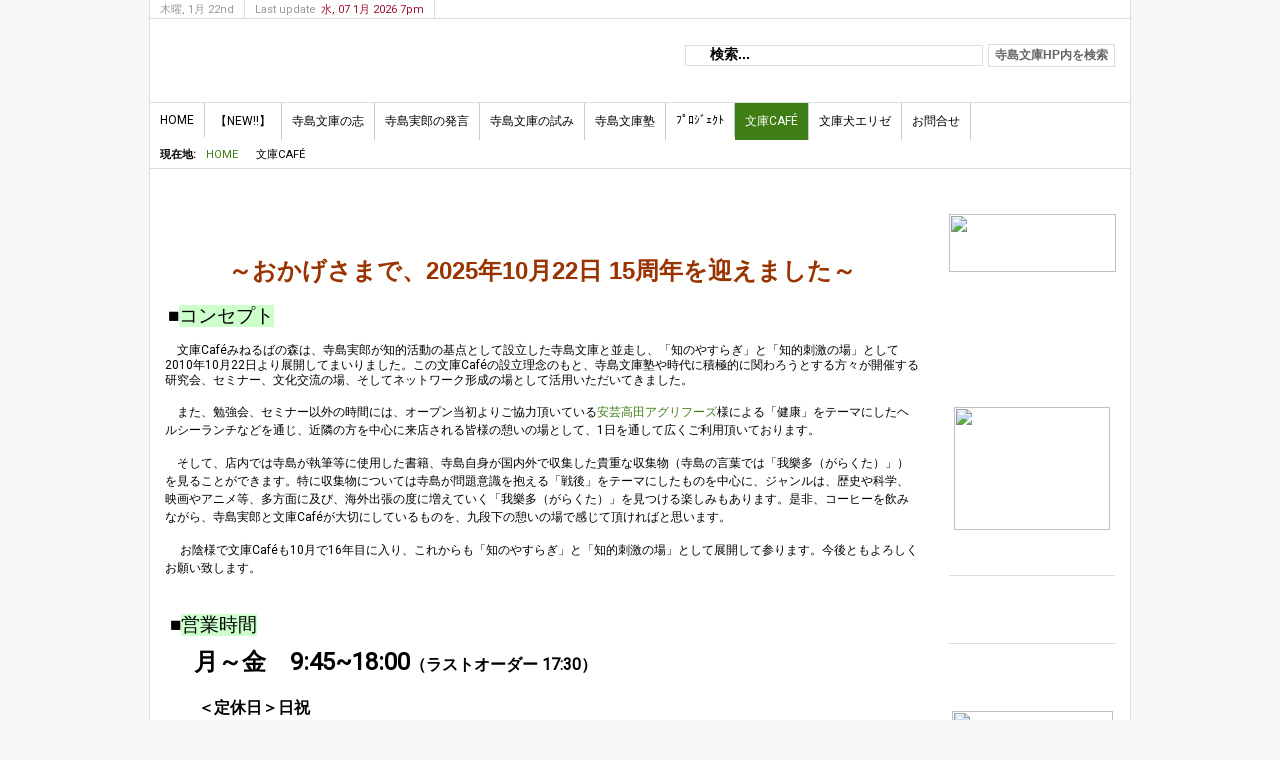

--- FILE ---
content_type: text/html; charset=UTF-8
request_url: https://terashima-bunko.com/bunko-cafe.html
body_size: 32471
content:
<!DOCTYPE html PUBLIC "-//W3C//DTD XHTML 1.0 Transitional//EN" "http://www.w3.org/TR/xhtml1/DTD/xhtml1-transitional.dtd">

<html xmlns="http://www.w3.org/1999/xhtml" xml:lang="ja-jp" lang="ja-jp">

<head>
    <script type="text/javascript">

var siteurl='/';
var tmplurl='/templates/ja_teline_iii/';
var isRTL = false;
</script>
<base href="https://www.terashima-bunko.com/bunko-cafe.html" />
	<meta http-equiv="content-type" content="text/html; charset=utf-8" />
	<meta name="keywords" content="寺島実郎,寺島文庫リレー塾,リレー講座,戦略塾,経営塾,戦略経営塾,,ビションフリーゼ" />
	<meta name="author" content="terashimadmin_2010" />
	<meta name="description" content="「寺島文庫オフィシャルウェブサイト」は、様々な志を持った人が集い、何かを共有するためのウェブサイトです。
その志を実現していくために、寺島実郎が世界の現場をフィールドワークして得た「世界を知る力」とネットワーク、そして産官学の仕事を通じて得たプロジェクト構想力のヒントを少しづつ伝えていきます。" />
	<title>文庫Cafe</title>
	<link href="/t3-assets/css_f2dc9.css" rel="stylesheet" type="text/css" />
	<style type="text/css">
.my-own-class {opacity: 0; position: absolute; top: 0; left: 0; height: 0; width: 0; z-index: -1;}
	</style>
	<script type="application/json" class="joomla-script-options new">{"csrf.token":"9c06e7d64cc3c1889cb2e7f9feb0b9ce","system.paths":{"root":"","base":""}}</script>
	<script src="/index.php?jat3action=gzip&amp;jat3type=js&amp;jat3file=t3-assets%2Fjs_33916.js" type="text/javascript"></script>
	<script type="text/javascript">

					document.addEventListener("DOMContentLoaded", function(event) {
												
						const form = document.getElementById("");
						if(form === null || form === undefined) {							
						} else {															
							const el = document.createElement("input");
							el.className = "my-own-class";
							el.id = "258_";
							el.name = "258_";
						
							form.appendChild(el);						
							document.getElementById("258_").tabIndex = "-1";
						}
						
					});						
				jQuery(window).on('load',  function() {
				new JCaption('img.caption');
			});
	</script>

<!--[if ie]><link href="/plugins/system/jat3/jat3/base-themes/default/css/template-ie.css" type="text/css" rel="stylesheet" /><![endif]--> 
<!--[if ie]><link href="/templates/ja_teline_iii/css/template-ie.css" type="text/css" rel="stylesheet" /><![endif]--> 
<!--[if ie 7]><link href="/plugins/system/jat3/jat3/base-themes/default/css/template-ie7.css" type="text/css" rel="stylesheet" /><![endif]--> 
<!--[if ie 7]><link href="/templates/ja_teline_iii/css/template-ie7.css" type="text/css" rel="stylesheet" /><![endif]--> 



<link href="/plugins/system/jat3/jat3/base-themes/default/images/favicon.ico" rel="shortcut icon" type="image/x-icon" />


<!--[if IE 7.0]>
<style>
.clearfix { display: inline-block; } /* IE7xhtml*/
</style>
<![endif]-->
    
    <link rel="stylesheet" type="text/css" href="https://fonts.googleapis.com/css?family=Roboto:&amp;subset=" />

<style type="text/css">
/*dynamic css*/
    body#bd,
    div.logo-text h1 a,
    div.ja-moduletable h3, div.moduletable h3,
    div.ja-module h3, div.module h3,
    h1.componentheading, .componentheading,
    .contentheading,
    .article-content h1,
    .article-content h2,
    .article-content h3,
    .article-content h4,
    .article-content h5,
    .article-content h6
    {font-family: 'Roboto';}
    div.logo-text h1, div.logo-text h1 a
    {font-family: 'Roboto';}
    p.site-slogan
    {font-family: 'Roboto';}
    #ja-splitmenu,
    #jasdl-mainnav,
    #ja-cssmenu li,
    #ja-megamenu ul.level0
    {font-family: 'Roboto';}
    #ja-subnav,
    #jasdl-subnav,
    #ja-cssmenu li li,
    #ja-megamenu ul.level1
    {font-family: 'Roboto';}
    h1.componentheading, .componentheading
    {font-family: 'Roboto';}
    .contentheading,
    .article-content h1,
    .article-content h2,
    .article-content h3,
    .article-content h4,
    .article-content h5,
    .article-content h6
    {font-family: 'Roboto'; }
    div.ja-moduletable h3, div.moduletable h3,
    div.ja-module h3, div.module h3
    {font-family: 'Roboto';}

    body.bd .main {width: 980px;}
    body.bd #ja-wrapper {min-width: 980px;}
</style></head>

<body id="bd" class="bd fs3 com_content">
<a name="Top" id="Top"></a>
<div id="ja-wrapper">


    <div id="ja-header"
            	class="wrap ">
                   <div class="main clearfix">
           	<div class="inner clearfix">
		<h1 class="logo">
		<a href="/index.php" title="寺島文庫"><span>寺島文庫</span></a>
	</h1>
		
		<div id="ja-search">
		<form action="/bunko-cafe.html" method="post" class="search">
		<label for="mod-search-searchword">キーワード</label><input name="searchword" id="mod-search-searchword" maxlength="200"  class="inputbox" type="text" size="25" value="検索..."  onblur="if (this.value=='') this.value='検索...';" onfocus="if (this.value=='検索...') this.value='';" /><input type="submit" value="寺島文庫HP内を検索" class="button" onclick="this.form.searchword.focus();"/>	<input type="hidden" name="task" value="search" />
	<input type="hidden" name="option" value="com_search" />
	<input type="hidden" name="Itemid" value="1460" />
</form>

	</div>
		</div>
	<!-- HEADLINES & Top megamenu -->
	<div class="ja-topbar clearfix">

		<p class="ja-day">
		  <span class="day">木曜</span><span class="date">, 1月  22nd</span>		</p>

		<p class="ja-updatetime"><span>Last update</span><em>水, 07 1月 2026 7pm</em></p>
		
				
				
		<div id="ja-topnav" class="clearfix">
	<div class="ja-megamenu clearfix" id="ja-topmega">

</div>            <script type="text/javascript">
                var megamenu = new jaMegaMenuMoo ('ja-topmega', {
                    'bgopacity': 0,
                    'delayHide': 300,
                    'slide'    : 1,
                    'fading'   : 0,
                    'direction': 'down',
                    'action'   : 'mouseover',
                    'tips'     : false,
                    'duration' : 300,
                    'hidestyle': 'fastwhenshow'
                });
            </script>
            </div>
	</div>	
	<!-- END HEADLINES -->
	
	            </div>
                        </div>            <div id="ja-mainnav"
            	class="wrap ">
                   <div class="main clearfix">
           <ul id="ja-cssmenu" class="clearfix">
<li class="menu-item0 first-item"><a href="https://www.terashima-bunko.com/"  class="menu-item0 first-item" id="menu508" title="Home"><span class="menu-title">Home</span></a></li> 
<li class="menu-item1"><a href="/new.html"  class="menu-item1" id="menu1288" title="【NEW!!】"><span class="menu-title">【NEW!!】</span></a></li> 
<li class="menu-item2"><a href="/bunko-kokorozashi.html"  class="menu-item2" id="menu647" title="寺島文庫の志"><span class="menu-title">寺島文庫の志</span></a></li> 
<li class="havechild menu-item3 havechild"><a href="/terashima.html"  class="menu-item3 haschild" id="menu510" title="寺島実郎の発言"><span class="menu-title">寺島実郎の発言</span></a><ul><li class=" first-item"><a href="/terashima/terashima-profile.html"  class=" first-item" id="menu520" title="プロフィール"><span class="menu-title">プロフィール</span></a></li> 
<li ><a href="/terashima/book-info.html"  id="menu519" title="著書紹介"><span class="menu-title">著書紹介</span></a></li> 
<li ><a href="/terashima/bookreference.html"  id="menu1624" title="著書参考文献リスト"><span class="menu-title">著書参考文献リスト</span></a></li> 
<li ><a href="/terashima/recognition.html"  id="menu792" title="寺島実郎の時代認識"><span class="menu-title">寺島実郎の時代認識</span></a></li> 
<li class="havesubchild  havesubchild"><a href="/terashima/nouriki.html"  class=" haschild" id="menu776" title="脳力のレッスン"><span class="menu-title">脳力のレッスン</span></a><ul><li class=" first-item"><a href="/terashima/nouriki/2020.html"  class=" first-item" id="menu1171" title="2020年"><span class="menu-title">2020年</span></a></li> 
<li ><a href="/terashima/nouriki/2019.html"  id="menu1101" title="2019年"><span class="menu-title">2019年</span></a></li> 
<li ><a href="/terashima/nouriki/2018.html"  id="menu990" title="2018年"><span class="menu-title">2018年</span></a></li> 
<li ><a href="/terashima/nouriki/2017.html"  id="menu991" title="2017年"><span class="menu-title">2017年</span></a></li> 
<li class=" last-item"><a href="/terashima/nouriki/2016.html"  class=" last-item" id="menu778" title="2016年"><span class="menu-title">2016年</span></a></li> 
</ul></li> 
<li class=" last-item"><a href="/terashima/media-appearance.html"  class=" last-item" id="menu611" title="メディア出演情報"><span class="menu-title">メディア出演情報</span></a></li> 
</ul></li> 
<li class="havechild menu-item4 havechild"><a href="/minerva.html"  class="menu-item4 haschild" id="menu603" title="寺島文庫の試み"><span class="menu-title">寺島文庫の試み</span></a><ul><li class=" first-item"><a href="/minerva/tokyomx-2020.html"  class=" first-item" id="menu1160" title="TOKYO MX 番組"><span class="menu-title">TOKYO MX 番組</span></a></li> 
<li ><a href="/minerva/minerva-foundation.html"  id="menu1305" title="「みねるばの森」基金"><span class="menu-title">「みねるばの森」基金</span></a></li> 
<li ><a href="/minerva/kaikatsu-manabi.html"  id="menu1222" title="快活CLUB「学びの再出発」"><span class="menu-title">快活CLUB「学びの再出発」</span></a></li> 
<li ><a href="/minerva/60min.html"  id="menu1289" title="60分de新常識シリーズ"><span class="menu-title">60分de新常識シリーズ</span></a></li> 
<li ><a href="/minerva/bunko-archives.html"  id="menu1246" title="寺島文庫アーカイブス"><span class="menu-title">寺島文庫アーカイブス</span></a></li> 
<li ><a href="/minerva/bunko-youtube.html"  id="menu1508" title="寺島文庫公式YouTubeチャンネル"><span class="menu-title">寺島文庫公式YouTubeチャンネル</span></a></li> 
<li ><a href="/minerva/live-viewing-juku.html"  id="menu988" title="ライブ·ビューイング塾"><span class="menu-title">ライブ·ビューイング塾</span></a></li> 
<li ><a href="/minerva/tvbs11.html"  id="menu963" title="週刊寺島文庫[BS11]"><span class="menu-title">週刊寺島文庫[BS11]</span></a></li> 
<li class=" last-item"><a href="/minerva/tvbs12.html"  class=" last-item" id="menu986" title="BS寺島 月9ﾄｰｸ[BS12]"><span class="menu-title">BS寺島 月9ﾄｰｸ[BS12]</span></a></li> 
</ul></li> 
<li class="havechild menu-item5 havechild"><a href="/terashimabunko-juku.html"  class="menu-item5 haschild" id="menu743" title="寺島文庫塾"><span class="menu-title">寺島文庫塾</span></a><ul><li class=" first-item"><a href="/terashimabunko-juku/bunko-juku.html"  class=" first-item" id="menu683" title="寺島文庫塾"><span class="menu-title">寺島文庫塾</span></a></li> 
<li ><a href="/terashimabunko-juku/hokkaido-studies.html"  id="menu748" title="北海道研究会"><span class="menu-title">北海道研究会</span></a></li> 
<li class=" last-item"><a href="/terashimabunko-juku/strategic-management.html"  class=" last-item" id="menu749" title="寺島実郎戦略経営塾"><span class="menu-title">寺島実郎戦略経営塾</span></a></li> 
</ul></li> 
<li class="havechild menu-item6 havechild"><a href="/bunko-project.html"  class="menu-item6 haschild" id="menu514" title="ﾌﾟﾛｼﾞｪｸﾄ"><span class="menu-title">ﾌﾟﾛｼﾞｪｸﾄ</span></a><ul><li class=" first-item"><a href="/bunko-project/relay.html"  class=" first-item" id="menu610" title="文庫リレー塾"><span class="menu-title">文庫リレー塾</span></a></li> 
<li ><a href="/bunko-project/terashima-bunko-tour.html"  id="menu663" title="寺島文庫ミニツアー"><span class="menu-title">寺島文庫ミニツアー</span></a></li> 
<li ><a href="/bunko-project/supporter.html"  id="menu1172" title="寺島文庫発信サポーター"><span class="menu-title">寺島文庫発信サポーター</span></a></li> 
<li ><a href="/bunko-project/neighborhood.html"  id="menu744" title="寺島文庫 近隣探訪記"><span class="menu-title">寺島文庫 近隣探訪記</span></a></li> 
<li class=" last-item"><a href="/bunko-project/bunko-news.html"  class=" last-item" id="menu755" title="寺島文庫通信"><span class="menu-title">寺島文庫通信</span></a></li> 
</ul></li> 
<li class="havechild menu-item7 active havechild"><a href="/bunko-cafe.html"  class="menu-item7 active haschild" id="menu512" title="文庫Café"><span class="menu-title">文庫Café</span></a><ul><li class=" first-item"><a href="/bunko-cafe/concept.html"  class=" first-item" id="menu593" title="コンセプト＆営業時間"><span class="menu-title">コンセプト＆営業時間</span></a></li> 
<li ><a href="/bunko-cafe/drink-menu.html"  id="menu673" title="ドリンクメニュー"><span class="menu-title">ドリンクメニュー</span></a></li> 
<li ><a href="/bunko-cafe/cafe-lunch.html"  id="menu985" title="ランチメニュー(11:30-)"><span class="menu-title">ランチメニュー(11:30-)</span></a></li> 
<li ><a href="/bunko-cafe/cafe-event-3.html"  id="menu768" title="文庫カフェの会"><span class="menu-title">文庫カフェの会</span></a></li> 
<li ><a href="/bunko-cafe/cafe-event-5.html"  id="menu1038" title="ｽﾀﾃﾞｨﾂｱｰ研究会"><span class="menu-title">ｽﾀﾃﾞｨﾂｱｰ研究会</span></a></li> 
<li class=" last-item"><a href="/bunko-cafe/access.html"  class=" last-item" id="menu597" title="アクセス"><span class="menu-title">アクセス</span></a></li> 
</ul></li> 
<li class="havechild menu-item8 havechild"><a href="/bunko-elise.html"  class="menu-item8 haschild" id="menu513" title="文庫犬エリゼ"><span class="menu-title">文庫犬エリゼ</span></a><ul><li class=" first-item"><a href="/bunko-elise/bunko-elise-diary.html"  class=" first-item" id="menu1323" title="ビション･フリーゼ 文庫犬エリゼの成長記録"><span class="menu-title">ビション･フリーゼ 文庫犬エリゼの成長記録</span></a></li> 
<li ><a href="/bunko-elise/bunko-elise-room.html"  id="menu656" title="初代ビション･フリーゼ 文庫犬エリゼのお部屋"><span class="menu-title">初代ビション･フリーゼ 文庫犬エリゼのお部屋</span></a></li> 
<li class=" last-item"><a href="/bunko-elise/bunko-elisegoods.html"  class=" last-item" id="menu657" title="ビション･フリーゼ 文庫犬エリゼグッズ"><span class="menu-title">ビション･フリーゼ 文庫犬エリゼグッズ</span></a></li> 
</ul></li> 
<li class="menu-item9 last-item"><a href="/contactus.html"  class="menu-item9 last-item" id="menu599" title="お問合せ"><span class="menu-title">お問合せ</span></a></li> 
</ul><!-- jdoc:include type="menu" level="0" / -->


<ul class="no-display">
    <li><a href="#ja-content" title="Skip to content">Skip to content</a></li>
</ul>            </div>
                        </div>
            <div id="ja-navhelper"
            	class="wrap ">
                   <div class="main clearfix">
           	 
	<div class="ja-breadcrums">
		<span class="breadcrumbs pathway">
<strong>現在地: </strong><a href="/" class="pathway">Home</a> <img src="/media/system/images/arrow.png" alt="" /> 文庫Café</span>

	</div>
            </div>
                        </div>
    <!-- MAIN CONTAINER -->
    <div id="ja-container" class="wrap ja-r1">
               <div class="main clearfix">
                   <div id="ja-mainbody" style="width:80%">
            <!-- CONTENT -->
            <div id="ja-main" style="width:100%">
            <div class="inner clearfix">

                <div id="system-message-container">
	</div>

                
                <div id="ja-contentwrap" class="clearfix ">
                    <div id="ja-content" class="column" style="width:100%">
                        <div id="ja-current-content" class="column" style="width:100%">
                            
                                                        <div id="ja-content-main" class="ja-content-main clearfix">
                                <div class="item-page">

	<p style="text-align: left;"> <span style="color: #ff6600;"><img src="/images/stories/cafe/newrogo3.jpg" alt="" /><br />　　　　　　　　　　　　　<br />　　　　　　　　　　　　　　</span></p>
<p style="text-align: center;"><span style="color: #008000; font-size: 18pt;"><strong><span style="color: #ff6600;"><span style="font-family: arial,helvetica,sans-serif;"><span style="color: #993300;"><strong>～おかげさまで、2025年10月22日 15周年を迎えました</strong></span></span></span></strong></span><span style="color: #008000; font-size: 18pt;"><strong><span style="color: #ff6600;"><span style="font-family: arial,helvetica,sans-serif;"><span style="color: #993300;"><strong>～</strong></span></span></span></strong></span></p>
<p> <span style="line-height: 1.3em; font-size: 14pt;">■</span><span style="line-height: 1.3em; font-size: 14pt; background-color: #ccffcc;">コンセプト</span></p>
<p><span style="line-height: 1.3em;">　文庫Caféみねるばの森は、寺島実郎が知的活動の基点として設立した寺島文庫と並走し、「知のやすらぎ」と「知的刺激の場」として2010年10月22日より展開してまいりました。この文庫Caféの設立理念のもと、寺島文庫塾や時代に積極的に関わろうとする方々が開催する研究会、セミナー、文化交流の場、そしてネットワーク形成の場として活用いただいてきました。</span></p>
<p>　また、勉強会、セミナー以外の時間には、オープン当初よりご協力頂いている<a href="http://www.agrifoods.jp/" target="_blank" rel="noopener noreferrer">安芸高田アグリフーズ</a>様による「健康」をテーマにしたヘルシーランチなどを通じ、近隣の方を中心に来店される皆様の憩いの場として、1日を通して広くご利用頂いております。</p>
<p>　そして、店内では寺島が執筆等に使用した書籍、寺島自身が国内外で収集した貴重な収集物（寺島の言葉では「我樂多（がらくた）」）を見ることができます。特に収集物については寺島が問題意識を抱える「戦後」をテーマにしたものを中心に、ジャンルは、歴史や科学、映画やアニメ等、多方面に及び、海外出張の度に増えていく「我樂多（がらくた）」を見つける楽しみもあります。是非、コーヒーを飲みながら、寺島実郎と文庫Caféが大切にしているものを、九段下の憩いの場で感じて頂ければと思います。</p>
<p>　 お陰様で文庫Caféも10月で16年目に入り、これからも「知のやすらぎ」と「知的刺激の場」として展開して参ります。今後ともよろしくお願い致します。</p>
<table style="height: 190px; width: 752px;">
<tbody>
<tr>
<td style="width: 489.844px;">
<p><span style="line-height: 1.3em; font-size: 14pt;">■</span><span style="line-height: 1.3em; font-size: 14pt; background-color: #ccffcc;">営業時間</span><span style="line-height: 1.3em; font-size: 14pt;">　</span></p>
<p><span style="line-height: 1.3em;">　　<b><span style="font-size: x-large;">月～金</span><span style="font-size: 18pt;">　9:45~18</span></b></span><span style="line-height: 1.3em;"><b><span style="font-size: 18pt;">:00<span style="font-size: 12pt;">（ラストオーダー 17:30）</span></span></b></span><span style="color: #800000; font-size: 14pt;"><span style="text-decoration: underline;"><span style="line-height: 1.3em;"><b><br /></b></span></span><span style="line-height: 1.3em;"><b>　　<br /></b></span></span><span style="line-height: 1.3em;"><b><span style="font-size: 18pt;"><span style="font-size: 12pt;">       ＜定休日＞日祝　</span></span></b></span></p>
<p><span style="line-height: 1.3em;">　※貸切等により、営業時間が変更となる場合がございますので、<br /></span><span style="line-height: 1.3em;">      予めご了承下さい。</span></p>
</td>
</tr>
</tbody>
</table>
<p> </p>
<p>  <span style="line-height: 1.3em; font-size: 14pt;">■</span><span style="line-height: 1.3em; font-size: 14pt; background-color: #ccffcc;"><span style="background-color: #ccffcc;">メニュー</span></span><span style="font-size: 12pt;"><span style="line-height: 1.3em;">　※詳細は各ＭＥＮＵをクリックしてください。</span></span> </p>
<table style="width: 717px; height: 328px;">
<tbody>
<tr style="height: 22px;">
<td style="width: 229.269px; height: 22px; background-color: #f7f78f; text-align: center;"><span style="font-size: 12pt;"><strong><span style="font-family: arial black,sans-serif;">ドリンクメニュー</span></strong></span></td>
<td style="width: 229.731px; height: 22px; background-color: #b8eaf2; text-align: center;">
<p><span style="font-size: 12pt;"><strong><span style="font-family: arial black,sans-serif;">ランチメニュー</span></strong><strong><span style="font-family: arial black,sans-serif;">（11:30-）</span></strong></span></p>
</td>
</tr>
<tr style="height: 15px;">
<td style="width: 229.269px; height: 15px; vertical-align: top;">
<p><strong><a href="https://www.terashima-bunko.com/bunko-cafe/drink-menu.html"><img style="display: block; margin-left: auto; margin-right: auto;" src="/images/stories/cafe/menu/drinkmenu20230508.jpg" width="208" height="291" /></a></strong></p>
</td>
<td style="width: 229.731px; height: 15px; vertical-align: middle;">
<p><a href="/bunko-cafe/cafe-lunch.html"><img style="display: block; margin-left: auto; margin-right: auto;" src="/images/stories/cafe/menu/lunchmenu20230508.jpg" width="206" height="293" /></a> </p>
</td>
</tr>
<tr style="height: 15px;">
<td style="width: 229.269px; height: 15px; vertical-align: top;" colspan="2">
<p style="text-align: center;"><span style="font-size: 24pt; color: #ff0000;">★☆今月の特別メニュー☆★</span></p>
<p><img style="display: block; margin-left: auto; margin-right: auto;" src="/images/stories/cafe/specialmenu_2601.jpg" width="532" height="752" /></p>
</td>
</tr>
</tbody>
</table>
<p> </p>
<p><span style="font-size: 12pt;"><strong><span style="color: #0000ff;"> </span></strong></span></p>
<p><strong> </strong></p>
<p><strong style="color: #008000; font-size: large; line-height: 15.8079996109009px;"><span style="color: #ff6600;"> </span></strong></p>
							

	
	</div>                            </div>
                            
                                                    </div>

                                            </div>

                    
                </div>

                            </div>
            </div>
            <!-- //CONTENT -->
            
        </div>
                <!-- RIGHT COLUMN-->
        <div id="ja-right" class="column sidebar" style="width:20%">

            
                        <div class="ja-colswrap clearfix ja-r1">
                
                                <div id="ja-right2" class="ja-col  column" style="width:100%">
                    	<div class="ja-moduletable moduletable  clearfix" id="Mod169">
						<div class="ja-box-ct clearfix">
		

<div class="custom"  >
	<p style="text-align: center;"><a href="https://www.terashima-bunko.com/bunko-project/relay.html"><img src="/images/stories/frontpage/Banner/2-01 TBRelay.GIF" alt="" width="155" height="52" /></a></p>
<p style="text-align: center;"><a href="https://www.terashima-bunko.com/minerva/tokyomx-2020.html" target="_blank" rel="noopener noreferrer"><img src="/images/stories/tokyomx/tokyomx_2024random1.jpg" width="167" height="58" /></a></p>
<p style="text-align: center;"><a href="https://terashimabunkoten.com/" target="_blank" rel="noopener noreferrer"><img src="/images/stories/bunko-pj/bunkoten_sapporo.jpg" alt="" width="165" height="68" /></a></p>
<p style="text-align: center;"><a href="https://www.terashima-bunko.com/terashima/recognition.html"><img src="/images/stories/frontpage/recognition_banner.jpg" alt="" width="159" height="64" /></a></p>
<p style="text-align: center;"><a href="https://www.terashima-bunko.com/minerva/bunko-archives.html"><img src="/images/stories/archieves/banner_.jpg" alt="" width="157" height="64" /></a></p>
<p style="text-align: center;"><a href="https://www.terashima-bunko.com/terashimabunko-juku/strategic-management.html"><img src="/images/stories/bunko-pj/senryaku-juku.gif" alt="" border="0" /></a></p>
<p style="text-align: center;"><a href="https://www.terashima-bunko.com/bunko-project/supporter.html"><img src="/images/stories/tokyomx/supporter_smalllogo2.jpg" alt="" width="167" height="75" /></a></p>
<p style="text-align: center;"><a href="https://www.terashima-bunko.com/minerva/kaikatsu-manabi.html"><img src="/images/stories/kaikatsu/shortbanner.jpg" alt="" width="157" height="63" /></a></p>
<p style="text-align: center;"><a href="https://www.terashima-bunko.com/minerva/minerva-foundation.html"><img src="/images/stories/foundation/logo.png" alt="" width="173" height="45" /></a></p>
<p style="text-align: center;"><a href="https://www.terashima-bunko.com/book-reference" target="_blank" rel="noopener noreferrer"><img src="/images/stories/reference/pickup.jpg" alt="" width="165" height="46" /></a></p>
<p style="text-align: center;"><a href="https://www.terashima-bunko.com/minerva/bunko-youtube.html" target="_blank" rel="noopener noreferrer"><img src="/images/stories/youtube/youtube_banner2.jpg" width="156" height="123" /></a></p>
<p style="text-align: center;"><a href="https://www.terashima-bunko.com/minerva/60min.html"><img src="/images/stories/60min/60min_banner_1.jpg" alt="" width="167" height="58" /><br /></a></p>
<p style="text-align: center;"><a style="line-height: 1.3em;" href="https://www.facebook.com/terashimabunko" target="_blank" rel="noopener noreferrer"><img src="/images/stories/frontpage/tofacebook.gif" alt="" width="160" border="0" /></a></p>
<hr />
<p style="text-align: center;"><a href="http://www.terashima-bunko.com/terashima/media-appearance.html"><img src="/images/stories/about-terashima/jtmedia.gif" alt="" width="160" border="0" /></a><br /><br /><a href="http://www.terashima-bunko.com/terashima/nouriki.html"><img src="/images/stories/frontpage/nouriki.gif" alt="" width="160" border="0" /></a><br /><br /></p>
<hr />
<p> </p>
<p style="text-align: center;"><img src="/images/stories/12.jpg" alt="" width="160" height="23" border="0" /><br /><br /><a href="https://www.tama.ac.jp/relay/" target="_blank" rel="noopener noreferrer"><img src="/images/stories/frontpage/Banner/relay2025autumn.gif" width="161" height="56" /></a><br /><br /><a href="http://www.tama.ac.jp/index.html" target="_blank" rel="noopener noreferrer"><img src="/images/stories/bunko-network/tamauniversity.gif" alt="" border="0" /></a><br /><br /><a href="http://www.tama.ac.jp/guide/inter_seminar2014-photo.html" target="_blank" rel="noopener noreferrer"><img src="/images/stories/bunko-network/tama-inter-semi.gif" alt="" border="0" /></a><br /><br /><a href="http://www.jri.or.jp/" target="_blank" rel="noopener noreferrer"><img src="/images/stories/bunko-network/jri-logo-2012.gif" alt="" border="0" /></a></p>
<p style="text-align: center;"><a href="https://www.mdpc.ne.jp/" target="_blank" rel="noopener noreferrer"><img src="/images/banners/iryobosaisousei.jpg" alt="" width="164" height="125" /></a></p>
<p style="text-align: center;"><a href="https://gerontology.online/" target="_blank" rel="noopener noreferrer"><img src="/images/banners/gero_online.jpg" alt="" width="159" height="106" /></a></p>
<p style="text-align: center;"><a href="https://www.pref.fukui.lg.jp/index.html" target="_blank" rel="alternate noopener noreferrer"><img src="/images/stories/frontpage/Banner/fukuipref.gif" alt="" width="162" height="33" /></a></p>
<p style="text-align: center;"><a href="http://www.city.sapporo.jp/index.html" target="_blank" rel="noopener noreferrer"><img src="/images/stories/bunko-network/sapporobanner.jpg" alt="" border="0" /></a></p>
<p style="text-align: center;"><a href="https://www.pref.saitama.lg.jp/index.html" target="_blank" rel="noopener noreferrer"><img src="/images/stories/bunko-network/saitama2.png" alt="" width="160" height="41" border="0" /></a></p>
<p style="text-align: center;"><a href="https://www.pref.wakayama.lg.jp/" target="_blank" rel="noopener noreferrer"><img src="/images/stories/frontpage/Banner/prefwakayama.png" width="157" height="50" /></a></p>
<p style="text-align: center;"><a href="https://www.pref.aomori.lg.jp/" target="_blank" rel="noopener noreferrer"><img src="/images/stories/frontpage/Banner/prefaomori.png" alt="" width="154" height="59" /></a></p>
<p style="text-align: center;"><a href="https://www.pref.okinawa.lg.jp/index.html" target="_blank" rel="noopener noreferrer"><img src="/images/stories/frontpage/Banner/prefokinawa2.jpg" width="157" height="50" /></a></p>
<p style="text-align: center;"><a href="http://www.city.gifu.lg.jp/" target="_blank" rel="noopener noreferrer"><img src="/images/stories/bunko-network/gifu-city2012.jpg" alt="" border="0" /></a></p>
<p style="text-align: center;"><a href="http://www.pref.mie.lg.jp/" target="_blank" rel="noopener noreferrer"><img src="/images/stories/bunko-network/mie-prefec.gif" alt="" border="0" /></a></p>
<p style="text-align: center;"><a href="http://www.city.nagasaki.lg.jp/" target="_blank" rel="noopener noreferrer"><img src="/images/stories/frontpage/Banner/4-06%20NagasakiCity.GIF" alt="" border="0" /></a></p>
<p style="text-align: center;"><a href="http://www.nagasaki-u.ac.jp/" target="_blank" rel="noopener noreferrer"><img src="/images/stories/frontpage/Banner/4-05%20NagasakiUniv.GIF" alt="" border="0" /></a><br /><br /></p></div>
		</div>
    </div>
	                </div>
                            </div>
                                </div>
        <!-- //RIGHT COLUMN-->
                        </div>
                </div>
    <script type="text/javascript">
	/*fix height for middle area columns*/
	function fixColsHeight () {
		equalHeight (['ja-left', 'ja-main', 'ja-right']);
		if (!$('ja-right-mass-bottom')) fixHeight (['ja-right1', 'ja-right2'], ['ja-right'], ['ja-right-mass-top']);
		if (!$('ja-left-mass-bottom')) fixHeight (['ja-left1', 'ja-left2'], ['ja-left'], ['ja-left-mass-top']);
		if (!$('ja-content-mass-bottom')) fixHeight (['ja-current-content', 'ja-inset1', 'ja-inset2'],['ja-main'], ['ja-content-mass-top']);
		if (!$('ja-content-bottom')) fixHeight (['ja-content-main'], ['ja-current-content'], ['ja-content-top']);
	}
	window.addEvent ('load', function () {
		fixColsHeight.delay (100, this);
	});
</script>    <!-- //MAIN CONTAINER -->

    <div id="ja-footer"
            	class="wrap ">
                   <div class="main clearfix">
               
<div class="ja-footnav">
	<ul class="nav menu mod-list">
<li class="item-626"><a href="http://www.terashima-bunko.com/privacy.html" >プライバシーポリシー</a></li><li class="item-632"><a href="http://www.terashima-bunko.com/site-policy.html" >サイトポリシー</a></li><li class="item-633"><a href="http://www.terashima-bunko.com/link-policy.html" >リンクポリシー</a></li><li class="item-739"><a href="http://www.terashima-bunko.com/tokuteisyotorihiki.html" >特定商取引法に基づく表示</a></li></ul>
<div class="mvc_main"></div><!-- Mod_VVisit_Counter :  http://www.mmajunke.de/ -->	
	<ul class="ja-links">

	<li></li>
	<li class="user-reset">
    </li>
        
	<li class="top"><a href="#Top" title="Back to top">Top</a></li>
</ul>
	</div>
		
	<div class="ja-copyright">
		<small>Copyright (C) 2015 TerashimaBunko   All Rights Reserved.</small>
	</div>
	
	            </div>
                        </div>
</div>



</body>

</html>